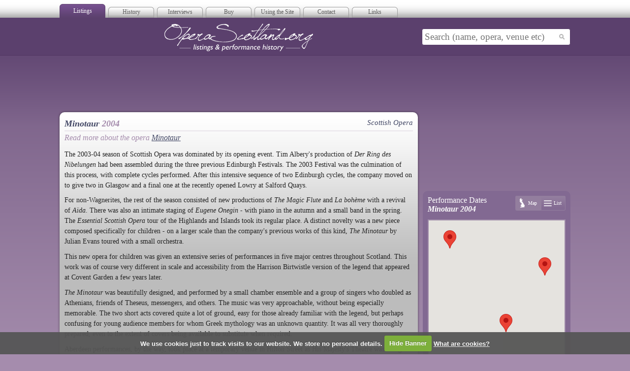

--- FILE ---
content_type: text/html; charset=utf-8
request_url: http://operascotland.org/tour/2063/Minotaur+2004
body_size: 7305
content:

<!DOCTYPE html PUBLIC "-//W3C//DTD XHTML 1.0 Strict//EN" "http://www.w3.org/TR/xhtml1/DTD/xhtml1-strict.dtd">
<html xmlns="http://www.w3.org/1999/xhtml" xml:lang="en" xmlns:fb="http://ogp.me/ns/fb#">

<head>
	<!-- Google tag (gtag.js) -->
	<script async src="https://www.googletagmanager.com/gtag/js?id=G-0P2KD4ZDLX"></script>
	<script>
		window.dataLayer = window.dataLayer || [];

		function gtag() {
			dataLayer.push(arguments);
		}
		gtag('js', new Date());

		gtag('config', 'G-0P2KD4ZDLX');
	</script>

	<meta http-equiv="Content-Type" content="text/html; charset=utf-8" />
	<title>Minotaur 2004 | Tour | Opera Scotland</title>
	<meta name="title" content="Minotaur 2004 | Tour | Opera Scotland" />
	<meta name="keywords" content="opera,scotland,singers,scottish,arts,media,classical,modern,orchestra,piano,accompaniment" />

	<meta name="description" content="Opera Scotland provides listings of all Opera in Scotland.  You can find out about the first performance in Scotland of an opera as well as information on singers, composers and theatres, plus much more." />
	<meta name="author" content="Site Buddha Web Design" />
	<meta name="language" content="English" />
	<meta name="copyright" content="&copy; 2026" />

	<link rel="stylesheet" href="/page/view/css/blueprint/screen.css" type="text/css" media="screen" />
	<link rel="stylesheet" href="/page/view/css/blueprint/print.css" type="text/css" media="print" />
	<!--[if lt IE 8]><link rel="stylesheet" href="/page/view/css/blueprint/ie.css" type="text/css" media="screen, projection" /><![endif]-->
	<link rel="stylesheet" href="/page/view/css/screen.css" type="text/css" media="screen" />

	<script type="text/javascript" src="http://ajax.googleapis.com/ajax/libs/jquery/1.4.2/jquery.min.js"></script>
	<script type="text/javascript" src="https://ajax.googleapis.com/ajax/libs/jqueryui/1.8.7/jquery-ui.min.js"></script>

	<script src="https://maps.googleapis.com/maps/api/js?key=AIzaSyBPgrhRHoRcbzKZEQ0oXYb62kQ-Qfop9W8"></script>
	<script type="text/javascript" src="/page/view/js/markermanager_packed.js"></script>
	<script type="text/javascript" src="/page/view/js/infobubble-compiled.js"></script>
	<script src="http://cdn.jquerytools.org/1.2.5/all/jquery.tools.min.js"></script>

	<link rel="stylesheet" href="/page/view/js/fancybox/jquery.fancybox-1.3.4.css" type="text/css" media="screen" />
	<script type="text/javascript" src="/page/view/js/fancybox/jquery.fancybox-1.3.4.pack.js"></script>

	<script src="/page/view/js/jquery.cookie.js"></script>
	<script src="/page/view/js/jquery.cookiecuttr.js"></script>
	<link rel="stylesheet" href="/page/view/css/cookiecuttr.css" type="text/css" />

	<script>
		(function(i, s, o, g, r, a, m) {
			i['GoogleAnalyticsObject'] = r;
			i[r] = i[r] || function() {
				(i[r].q = i[r].q || []).push(arguments)
			}, i[r].l = 1 * new Date();
			a = s.createElement(o),
				m = s.getElementsByTagName(o)[0];
			a.async = 1;
			a.src = g;
			m.parentNode.insertBefore(a, m)
		})(window, document, 'script', '//www.google-analytics.com/analytics.js', 'ga');

		ga('create', 'UA-10655600-1', 'operascotland.org');
		ga('require', 'displayfeatures');
		ga('send', 'pageview');
	</script>
	<script>
		$(function() {
			$.cookieCuttr({
				cookieAcceptButtonText: 'Hide Banner',
				cookieAnalyticsMessage: 'We use cookies just to track visits to our website. We store no personal details.'
			});
			$("#searchInput").autocomplete({
				source: function(request, response) {
					$.ajax({
						url: "/search/jsonQuery",
						dataType: "json",
						data: {
							maxRows: 12,
							query: request.term
						},
						success: function(data) {
							//console.log(data);
							ga('send', 'pageview', '/search?q=' + request.term);
							response($.map(data.results, function(item) {
								//alert(item.title);
								return {
									label: item.title + " (" + item.type + ")",
									value: item.title + " (" + item.type + ")",
									link: item.link
								}
							}));
						}
					});
				},
				minLength: 1,
				select: function(event, ui) {
					/*log( ui.item ?
						"Selected: " + ui.item.label :
						"Nothing selected, input was " + this.value);*/
					window.location = ui.item.link;
				},
				open: function() {
					$(this).addClass("open");
				},
				close: function() {
					$(this).removeClass("open");
				}
			});
		});
	</script>

	
</head>

<body class="live">

	<div class="container">
		<div id="superhead">
			<ul id="tabs">
				<li class="active"><a href="/" title="">Listings</a></li>
				<li class=""><a href="/archive" title="">History</a></li>
				<li><a href="/interviews/index" title="">Interviews</a></li>

				<li><a href="/suggested-reading">Buy</a></li>
				<li><a href="/using-the-website">Using the Site</a></li>

				<li><a href="/contact">Contact</a></li>
				<li><a href="/links">Links</a></li>


			</ul>
			<div class="createsend-button" style="height:27px;display:inline-block;" data-listid="d/F4/BCD/12C/EDCDA3024D7FA14B">
			</div>
			<script type="text/javascript">
				(function() {
					var e = document.createElement('script');
					e.type = 'text/javascript';
					e.async = true;
					e.src = ('https:' == document.location.protocol ? 'https' : 'http') + '://btn.createsend1.com/js/sb.min.js?v=3';
					e.className = 'createsend-script';
					var s = document.getElementsByTagName('script')[0];
					s.parentNode.insertBefore(e, s);
				})();
			</script>
		</div>
		<div id="masthead">
			<div class="col-9">
				<h1><a href="/" title="Opera Scotland | Index Page"></a>Opera Scotland</h1>
			</div>
			<div class="col-3">
				<form id="search" action="/search/go" method="get">
					<div>
						<input placeholder="Search (name, opera, venue etc)" id="searchInput" type="text" class="text" name="q" value="" />
						<input type="submit" class="submit" value="" />
					</div>
				</form>
			</div>
		</div><div class="left">

<!-- Leaderboard 728x90 -->
<ins class="adsbygoogle"
     style="display:inline-block;width:728px;height:90px"
     data-ad-client="ca-pub-4964767513968226"
     data-ad-slot="6745802349"></ins>
<script>
(adsbygoogle = window.adsbygoogle || []).push({});
</script>	<div class="module rounded-top shadow">
		<div class="content no tour">
			<h2>Minotaur <em>2004</em><span class="right">Scottish Opera</span></h2>
			<h3>Read more about the opera <a href="/opera/473/Minotaur">Minotaur</a></h3>
			<p><p>The 2003-04 season of Scottish Opera was dominated by its opening event. Tim Albery's production of <em>Der Ring des Nibelungen</em> had been assembled during the three previous Edinburgh Festivals. The  2003 Festival was the culmination of this process, with complete cycles  performed. After this intensive sequence of two Edinburgh cycles, the  company moved on to give two in Glasgow and a final one at the recently  opened Lowry at Salford Quays.</p>
<p>For non-Wagnerites, the rest of the season consisted of new productions of <em>The Magic Flute</em> and <em>La boh&egrave;me</em> with a revival of <em>A&iuml;da</em>. There was also an intimate staging of <em>Eugene Onegin</em> - with piano in the autumn and a small band in the spring. The <em>Essential Scottish Opera</em> tour of the Highlands and Islands took its regular place. A distinct novelty was a new piece  composed specifically for children - on a larger scale than the  company's previous works of this kind, <em>The Minotaur</em> by Julian Evans toured with a small orchestra.</p>
<p>This new opera for children was given an extensive series of performances in five major centres throughout Scotland. This work was of course very different in scale and accessibility from the Harrison Birtwistle version of the legend that appeared at Covent Garden a few years later. <em></em></p>
<p><em>The Minotaur</em> was beautifully designed, and performed by a small chamber ensemble and a group of singers who doubled as Athenians, friends of Theseus, messengers, and others. The music was very approachable, without being especially memorable. The two short acts covered quite a lot of ground, easy for those already familiar with the legend, but perhaps confusing for young audience members for whom Greek mythology was an unknown quantity. It was all very thoroughly prepared, even to the extent of covers being available to substitute when required.</p>
<p>Aberdeen performances, by the way, took place at a temporary venue in Hilton Street as His Majesty's Theatre was being renovated at the time.</p></p>
			
			
<script>
	$(document).ready(function() {
		$("div.lightBoxGrid a").fancybox();		
	});
</script>

<div class="lightBoxGrid">
	<a rel="imageGroup" href="/image/cache/thumbs/within/800x800/3782.jpg" title="Programme cover">
		<img 
		src="/image/cache/thumbs/fit/140x140/3782.jpg" 
		alt="Programme cover"
		title="" />
	</a>
	<div class="clear"></div>
</div>			
			
						<div class="cast-block production">
				<h3>Performance Cast</h3>
				<dl>
									<dt>		<a href="/role/4315/Oracle" title="Visit the Oracle page">Oracle</a>
		 <em></em></dt>
					<dd>
											<p>		<a href="/person/6251/Louise-Innes" title="Visit the Louise Innes page">Louise Innes</a>
		 <em></em></p>
										</dd>
									<dt>		<a href="/role/4314/Theseus" title="Visit the Theseus page">Theseus</a>
		 <em></em></dt>
					<dd>
											<p>		<a href="/person/3858/Paul-Keohone" title="Visit the Paul Keohone page">Paul Keohone</a>
		 <em></em></p>
										</dd>
									<dt>		<a href="/role/4316/Theseus%27-Mother" title="Visit the Theseus' Mother page">Theseus' Mother</a>
		 <em></em></dt>
					<dd>
											<p>		<a href="/person/6251/Louise-Innes" title="Visit the Louise Innes page">Louise Innes</a>
		 <em></em></p>
										</dd>
									<dt>		<a href="/role/4312/King-Minos" title="Visit the King Minos page">King Minos</a>
		 <em>of Crete</em></dt>
					<dd>
											<p>		<a href="/person/374/Colin-Judson" title="Visit the Colin Judson page">Colin Judson</a>
		 <em></em></p>
										</dd>
									<dt>		<a href="/role/4311/Princess-Ariadne" title="Visit the Princess Ariadne page">Princess Ariadne</a>
		 <em>daughter of King Minos</em></dt>
					<dd>
											<p>		<a href="/person/6839/Adele-Mason" title="Visit the Adele Mason page">Adele Mason</a>
		 <em></em></p>
										</dd>
									<dt>		<a href="/role/4313/Herald" title="Visit the Herald page">Herald</a>
		 <em></em></dt>
					<dd>
											<p>		<a href="/person/70/Claire-Wild" title="Visit the Claire Wild page">Claire Wild</a>
		 <em></em></p>
										</dd>
									<dt>		<a href="/role/4310/King-Aegeus" title="Visit the King Aegeus page">King Aegeus</a>
		 <em>father of Theseus</em></dt>
					<dd>
											<p>		<a href="/person/1454/Nicholas-Fowler" title="Visit the Nicholas Fowler page">Nicholas Fowler</a>
		 <em></em></p>
										</dd>
									<dt>		<a href="/role/4309/Queen-Medea" title="Visit the Queen Medea page">Queen Medea</a>
		 <em>wife of Aegeus</em></dt>
					<dd>
											<p>		<a href="/person/459/Sarah-Rhodes" title="Visit the Sarah Rhodes page">Sarah Rhodes</a>
		 <em>(Exc Jun 4)</em></p>
											<p>		<a href="/person/4211/Shuna-Scott-Sendall" title="Visit the Shuna Scott Sendall page">Shuna Scott Sendall</a>
		 <em>(Jun 4)</em></p>
										</dd>
									<dt>		<a href="/role/4308/Minotaur" title="Visit the Minotaur page">Minotaur</a>
		 <em></em></dt>
					<dd>
											<p>		<a href="/person/6838/David-Hughes-2" title="Visit the David Hughes 2 page">David Hughes 2</a>
		 <em></em></p>
										</dd>
								</dl>
			</div>
						
						<div class="cast-block production">
				<h3>Production Cast</h3>
				<dl>
									<dt>		<a href="/role/10/Conductor" title="Visit the Conductor page">Conductor</a>
		 <em></em></dt>
					<dd>
											<p>		<a href="/person/1020/Oliver-Rundell" title="Visit the Oliver Rundell page">Oliver Rundell</a>
		 <em></em></p>
										</dd>
									<dt>		<a href="/role/25/Director" title="Visit the Director page">Director</a>
		 <em></em></dt>
					<dd>
											<p>		<a href="/person/5589/Mark-Hathaway" title="Visit the Mark Hathaway page">Mark Hathaway</a>
		 <em></em></p>
										</dd>
									<dt>		<a href="/role/171/Designer---Sets" title="Visit the Designer - Sets page">Designer - Sets</a>
		 <em></em></dt>
					<dd>
											<p>		<a href="/person/6836/Finlay-McLay" title="Visit the Finlay McLay page">Finlay McLay</a>
		 <em></em></p>
										</dd>
									<dt>		<a href="/role/172/Designer---Costumes" title="Visit the Designer - Costumes page">Designer - Costumes</a>
		 <em></em></dt>
					<dd>
											<p>		<a href="/person/6836/Finlay-McLay" title="Visit the Finlay McLay page">Finlay McLay</a>
		 <em></em></p>
										</dd>
									<dt>		<a href="/role/27/Lighting" title="Visit the Lighting page">Lighting</a>
		 <em></em></dt>
					<dd>
											<p>		<a href="/person/1436/Davy-Cunningham" title="Visit the Davy Cunningham page">Davy Cunningham</a>
		 <em></em></p>
										</dd>
									<dt>		<a href="/role/1454/Choreography" title="Visit the Choreography page">Choreography</a>
		 <em></em></dt>
					<dd>
											<p>		<a href="/person/6835/Steinvor-Palsson" title="Visit the Steinvor Palsson page">Steinvor Palsson</a>
		 <em></em></p>
										</dd>
									<dt>		<a href="/role/1795/Video-and-projections" title="Visit the Video and projections page">Video and projections</a>
		 <em></em></dt>
					<dd>
											<p>		<a href="/person/6837/Iain-Piercy" title="Visit the Iain Piercy page">Iain Piercy</a>
		 <em></em></p>
										</dd>
								</dl>
			</div>
						
		</div>
	</div>
	
	<div class="module shadow">
		<fb:comments href="http://operascotland.org/tour/2063/Minotaur+2004" num_posts="10" width="620"></fb:comments>	</div>
	
	<div class="module faded shadow">
		<p class="social">
			<a class="twitter" title="Twitter" href="http://www.twitter.com/OperaScotland">You should follow <strong>Opera Scotland</strong> on Twitter <span class="underline">here</span></a>
			<a class="facebook" title="Facebook" href="http://www.facebook.com/pages/Opera-Scotland/139020932803319">And join us on Facebook <span class="underline">here</span></a>
		</p>
		<div class="clear"></div>
	</div>
</div>

<div class="left">
	<div>
		
<!-- Right Column 300x250 -->
<ins class="adsbygoogle"
     style="display:inline-block;width:300px;height:250px"
     data-ad-client="ca-pub-4964767513968226"
     data-ad-slot="9001828799"></ins>
<script>
(adsbygoogle = window.adsbygoogle || []).push({});
</script>	</div>
	
	<div class="module rounded-top dark small" id="tour-panel">
		<script type="text/javascript">
var type = 'map';

$(document).ready(function() {
	initMap();

	$('a.map').click(function() {
		
		$('#map').show();
		initMap();
		$('#list').hide();
		$('a.list').removeClass("active");
		$(this).addClass("active");
		type = 'map';
		return false;
	});
	$('a.list').click(function() {
		$('#list').show();
		$('#map').hide();
		$(this).addClass("active");
		$('a.map').removeClass("active");
		type = 'list';
		return false;
	});

});

</script>

<div id="month-panel">
	<div class="loader"></div>
	<h2>Performance Dates<span>Minotaur 2004</span></h2>
	<p class="toggles">
		<a class="map active" href="/?type=map" title="View tours on map">Map</a>
		<a class="list " href="/?type=list" title="View tours in list">List</a>
	</p>
	<div id="map" class="">
	</div>
	<div id="list" class="hide">
		
				<div class="tour">
			<p class="title" style="margin-bottom: 5px;">Theatre Royal, Glasgow | Glasgow</p>
			<p class="dates">
								<span>14 May, 19.00</span>
								<span>15 May, 13.30</span>
								<span>15 May, 19.00</span>
								<span>17 May, 19.00</span>
								<span>18 May, 10.30</span>
								<span>18 May, 19.00</span>
								<span>19 May, 13.30</span>
							</p>
			<div class="clear"></div>
			<p class="book">
								
			</p>
			<div class="clear"></div>
		</div>
				<div class="tour">
			<p class="title" style="margin-bottom: 5px;">Festival Theatre, Edinburgh | Edinburgh</p>
			<p class="dates">
								<span>27 May, 13.30</span>
								<span>28 May, 10.00</span>
								<span>28 May, 19.00</span>
								<span>29 May, 14.30</span>
								<span>29 May, 19.00</span>
							</p>
			<div class="clear"></div>
			<p class="book">
								
			</p>
			<div class="clear"></div>
		</div>
				<div class="tour">
			<p class="title" style="margin-bottom: 5px;">Dundee Rep Theatre | Dundee</p>
			<p class="dates">
								<span>3 Jun, 14.00</span>
								<span>3 Jun, 19.00</span>
								<span>4 Jun, 19.00</span>
								<span>5 Jun, 14.00</span>
								<span>5 Jun, 19.00</span>
							</p>
			<div class="clear"></div>
			<p class="book">
								
			</p>
			<div class="clear"></div>
		</div>
				<div class="tour">
			<p class="title" style="margin-bottom: 5px;">His Majesty's Theatre, Aberdeen | Aberdeen</p>
			<p class="dates">
								<span>10 Jun, 10.30</span>
								<span>10 Jun, 19.30</span>
								<span>11 Jun, 13.30</span>
								<span>12 Jun, 14.30</span>
								<span>12 Jun, 19.30</span>
							</p>
			<div class="clear"></div>
			<p class="book">
								
			</p>
			<div class="clear"></div>
		</div>
				<div class="tour">
			<p class="title" style="margin-bottom: 5px;">Eden Court Theatre | Inverness</p>
			<p class="dates">
								<span>17 Jun, 19.30</span>
								<span>18 Jun, 10.30</span>
								<span>18 Jun, 19.30</span>
								<span>19 Jun, 14.00</span>
								<span>19 Jun, 19.30</span>
							</p>
			<div class="clear"></div>
			<p class="book">
								
			</p>
			<div class="clear"></div>
		</div>
			</div>

	<div class="clear"></div>
</div>

<script type="text/javascript">
	var map, geocoder;
	var markers = {"24":{"venue":{"title":"Theatre Royal, Glasgow","link":"","phone":"Box Office 0870 060 6647","location":"Glasgow","lat":"55.865858","lon":"-4.2569408"},"dates":["14 May, 19.00","15 May, 13.30","15 May, 19.00","17 May, 19.00","18 May, 10.30","18 May, 19.00","19 May, 13.30"]},"11":{"venue":{"title":"Festival Theatre, Edinburgh","link":"","phone":"Box Office 0131 529 6000","location":"Edinburgh","lat":"55.9469491","lon":"-3.1869192"},"dates":["27 May, 13.30","28 May, 10.00","28 May, 19.00","29 May, 14.30","29 May, 19.00"]},"6":{"venue":{"title":"Dundee Rep Theatre","link":"","phone":"01382 227684","location":"Dundee","lat":"56.4576673","lon":"-2.9762811"},"dates":["3 Jun, 14.00","3 Jun, 19.00","4 Jun, 19.00","5 Jun, 14.00","5 Jun, 19.00"]},"25":{"venue":{"title":"His Majesty's Theatre, Aberdeen","link":"","phone":"Phone Sales 01224 641122","location":"Aberdeen","lat":"57.148154","lon":"-2.1049441"},"dates":["10 Jun, 10.30","10 Jun, 19.30","11 Jun, 13.30","12 Jun, 14.30","12 Jun, 19.30"]},"67":{"venue":{"title":"Eden Court Theatre","link":"","phone":"01463 234 234 ","location":"Inverness","lat":"57.4730885","lon":"-4.2308211"},"dates":["17 Jun, 19.30","18 Jun, 10.30","18 Jun, 19.30","19 Jun, 14.00","19 Jun, 19.30"]}};
	var options;
	
	function createMarker(posn, title, content) {
		var marker = new google.maps.Marker({ title: title, position: posn });
		var infowin = new google.maps.InfoWindow({ content: content });
		var infobubble = new InfoBubble({
			content: content,
			borderRadius: 5,
			width: 200,
			padding: 10,
			minWidth: 220,
			maxWidth: 220,
			minHeight: 100,
			borderWidth: 1,
			borderColor: '#563C67'
		});
		google.maps.event.addListener(marker, 'click', function() {
			infobubble.open(map,marker);
		});
		return marker;
	}
	
	function initMap() {
		
		geocoder = new google.maps.Geocoder();
		var ll = new google.maps.LatLng(56.61997, -4.17480);
		
		options = {
				  zoom: 6,
				  center: ll,
				  mapTypeId: google.maps.MapTypeId.HYBRID,
				  streetViewControl: false,
				  mapTypeControl: false,
				  navigationControl: true,
				  navigationControlOptions: {
			        style: google.maps.NavigationControlStyle.ZOOM,
			        position: google.maps.ControlPosition.LEFT
			      }
				};

		map = new google.maps.Map(document.getElementById("map"), options);
		
		//var marker = null;

		
		
		var mgr = new MarkerManager(map);
		google.maps.event.addListener(mgr, 'loaded', function() {
			var llBounds = new google.maps.LatLngBounds();
			var batch = [];
			var latlng = null;
			var marker = null;
			var content = "";
			for (var i in markers) {
				var item = markers[i];
				if (item.venue.lat != '0') {
					latlng = new google.maps.LatLng(item.venue.lat, item.venue.lon);
					var str = "";
					str += "<div class='mapbubble'>";
					//for (var n in item.dates) {
						//var tour = item.tours[n];
						str += "<p class='dates'>";

						for (var j in item.dates) {
							str += "<span>"+item.dates[j]+"</span>";
						}
						str += "</p><div class='clear'></div>";
					//}
					str += "<p class='book'>"+item.venue.link+"</p>";
					str += "<div class='clear'></div></div>";
					marker = createMarker(latlng, item.title, "<h2>"+item.venue.title+" | "+item.venue.location+"</h2>"+str);
					batch.push(marker);
					llBounds.extend(latlng);
				}
			}
		
			map.fitBounds(llBounds);

			mgr.addMarkers(batch, 0);
			mgr.refresh();
			if (map.getZoom() > 11) { map.setZoom(11); }
		});
		
	}
	
</script>

	</div>
	
	<div>
		
<!-- Right Column 300x250 -->
<ins class="adsbygoogle"
     style="display:inline-block;width:300px;height:250px"
     data-ad-client="ca-pub-4964767513968226"
     data-ad-slot="9001828799"></ins>
<script>
(adsbygoogle = window.adsbygoogle || []).push({});
</script>	</div>
</div>		</div>
		<div id="footstrip">
			<div class="container">
				<p class="left">&copy; Copyright Opera Scotland 2026</p>

				<p class="right">Site by <a target="_blank" href="http://www.sitebuddha.com/" title="SiteBuddha Web Design">SiteBuddha</a></p>
				<p id="footer-menu">
					<a href="/acknowledgements" title="Acknowledgements">Acknowledgements</a> |
					<a href="/terms-of-use" title="Terms of Use">Terms of Use</a> |
					<a href="/using-the-website" title="How to use the website">Using the Website</a> |
					<a href="/contact" title="Contact details for Opera Scotland">Contact</a>
				</p>

				<div class="clear"></div>
			</div>
		</div>

		<div id="fb-root"></div>
		<script>
			window.fbAsyncInit = function() {
				FB.init({
					appId: 112235958840619,
					session: null,
					status: true,
					cookie: true,
					xfbml: true
				});
				FB.Event.subscribe('auth.login', function() {
					window.location.reload();
				});
			};

			(function() {
				var e = document.createElement('script');
				e.type = 'text/javascript';
				e.src = document.location.protocol +
					'//connect.facebook.net/en_GB/all.js';
				e.async = true;
				document.getElementById('fb-root').appendChild(e);
			}());
		</script>

		<script type="text/javascript" src="//s7.addthis.com/js/300/addthis_widget.js#pubid=ra-5404cc49006b1ca1"></script>

		<script src="/page/view/js/site.js"></script>
		</body>

		</html>